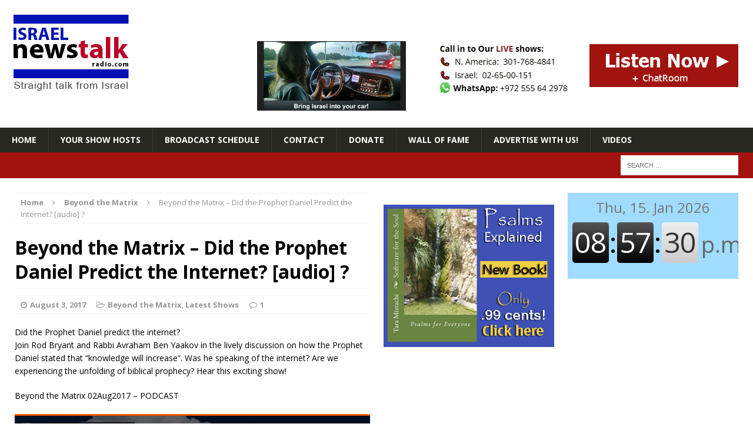

--- FILE ---
content_type: text/html; charset=UTF-8
request_url: https://israelnewstalkradio.com/beyond-the-matrix-did-the-prophet-daniel-predict-the-internet-audio-%F0%9F%8E%A7/
body_size: 14822
content:
<!DOCTYPE html>
<html class="no-js mh-two-sb fullbg" lang="en-US" prefix="og: http://ogp.me/ns#">
<head>
<meta charset="UTF-8">
<meta name="viewport" content="width=device-width, initial-scale=1.0">
<link rel="profile" href="https://gmpg.org/xfn/11" />
<link rel="pingback" href="https://israelnewstalkradio.com/xmlrpc.php" />
<title>Beyond the Matrix &#8211; Did the Prophet Daniel Predict the Internet? [audio] ? &#8211; Israel News Talk Radio</title>
<meta name='robots' content='max-image-preview:large' />
<link rel='dns-prefetch' href='//www.googletagmanager.com' />
<link rel='dns-prefetch' href='//fonts.googleapis.com' />
<link rel="alternate" type="application/rss+xml" title="Israel News Talk Radio &raquo; Feed" href="https://israelnewstalkradio.com/feed/" />
<link rel="alternate" type="application/rss+xml" title="Israel News Talk Radio &raquo; Comments Feed" href="https://israelnewstalkradio.com/comments/feed/" />
<link rel="alternate" type="application/rss+xml" title="Israel News Talk Radio &raquo; Beyond the Matrix &#8211; Did the Prophet Daniel Predict the Internet? [audio] ? Comments Feed" href="https://israelnewstalkradio.com/beyond-the-matrix-did-the-prophet-daniel-predict-the-internet-audio-%f0%9f%8e%a7/feed/" />
		<!-- This site uses the Google Analytics by MonsterInsights plugin v7.17.0 - Using Analytics tracking - https://www.monsterinsights.com/ -->
							<script src="//www.googletagmanager.com/gtag/js?id=UA-66869194-1"  type="text/javascript" data-cfasync="false"></script>
			<script type="text/javascript" data-cfasync="false">
				var mi_version = '7.17.0';
				var mi_track_user = true;
				var mi_no_track_reason = '';
				
								var disableStr = 'ga-disable-UA-66869194-1';

				/* Function to detect opted out users */
				function __gtagTrackerIsOptedOut() {
					return document.cookie.indexOf( disableStr + '=true' ) > - 1;
				}

				/* Disable tracking if the opt-out cookie exists. */
				if ( __gtagTrackerIsOptedOut() ) {
					window[disableStr] = true;
				}

				/* Opt-out function */
				function __gtagTrackerOptout() {
					document.cookie = disableStr + '=true; expires=Thu, 31 Dec 2099 23:59:59 UTC; path=/';
					window[disableStr] = true;
				}

				if ( 'undefined' === typeof gaOptout ) {
					function gaOptout() {
						__gtagTrackerOptout();
					}
				}
								window.dataLayer = window.dataLayer || [];
				if ( mi_track_user ) {
					function __gtagTracker() {dataLayer.push( arguments );}
					__gtagTracker( 'js', new Date() );
					__gtagTracker( 'set', {
						'developer_id.dZGIzZG' : true,
						                    });
					__gtagTracker( 'config', 'UA-66869194-1', {
						forceSSL:true,					} );
										window.gtag = __gtagTracker;										(
						function () {
							/* https://developers.google.com/analytics/devguides/collection/analyticsjs/ */
							/* ga and __gaTracker compatibility shim. */
							var noopfn = function () {
								return null;
							};
							var newtracker = function () {
								return new Tracker();
							};
							var Tracker = function () {
								return null;
							};
							var p = Tracker.prototype;
							p.get = noopfn;
							p.set = noopfn;
							p.send = function (){
								var args = Array.prototype.slice.call(arguments);
								args.unshift( 'send' );
								__gaTracker.apply(null, args);
							};
							var __gaTracker = function () {
								var len = arguments.length;
								if ( len === 0 ) {
									return;
								}
								var f = arguments[len - 1];
								if ( typeof f !== 'object' || f === null || typeof f.hitCallback !== 'function' ) {
									if ( 'send' === arguments[0] ) {
										var hitConverted, hitObject = false, action;
										if ( 'event' === arguments[1] ) {
											if ( 'undefined' !== typeof arguments[3] ) {
												hitObject = {
													'eventAction': arguments[3],
													'eventCategory': arguments[2],
													'eventLabel': arguments[4],
													'value': arguments[5] ? arguments[5] : 1,
												}
											}
										}
										if ( typeof arguments[2] === 'object' ) {
											hitObject = arguments[2];
										}
										if ( typeof arguments[5] === 'object' ) {
											Object.assign( hitObject, arguments[5] );
										}
										if ( 'undefined' !== typeof (
											arguments[1].hitType
										) ) {
											hitObject = arguments[1];
										}
										if ( hitObject ) {
											action = 'timing' === arguments[1].hitType ? 'timing_complete' : hitObject.eventAction;
											hitConverted = mapArgs( hitObject );
											__gtagTracker( 'event', action, hitConverted );
										}
									}
									return;
								}

								function mapArgs( args ) {
									var gaKey, hit = {};
									var gaMap = {
										'eventCategory': 'event_category',
										'eventAction': 'event_action',
										'eventLabel': 'event_label',
										'eventValue': 'event_value',
										'nonInteraction': 'non_interaction',
										'timingCategory': 'event_category',
										'timingVar': 'name',
										'timingValue': 'value',
										'timingLabel': 'event_label',
									};
									for ( gaKey in gaMap ) {
										if ( 'undefined' !== typeof args[gaKey] ) {
											hit[gaMap[gaKey]] = args[gaKey];
										}
									}
									return hit;
								}

								try {
									f.hitCallback();
								} catch ( ex ) {
								}
							};
							__gaTracker.create = newtracker;
							__gaTracker.getByName = newtracker;
							__gaTracker.getAll = function () {
								return [];
							};
							__gaTracker.remove = noopfn;
							__gaTracker.loaded = true;
							window['__gaTracker'] = __gaTracker;
						}
					)();
									} else {
										console.log( "" );
					( function () {
							function __gtagTracker() {
								return null;
							}
							window['__gtagTracker'] = __gtagTracker;
							window['gtag'] = __gtagTracker;
					} )();
									}
			</script>
				<!-- / Google Analytics by MonsterInsights -->
		<script type="text/javascript">
window._wpemojiSettings = {"baseUrl":"https:\/\/s.w.org\/images\/core\/emoji\/14.0.0\/72x72\/","ext":".png","svgUrl":"https:\/\/s.w.org\/images\/core\/emoji\/14.0.0\/svg\/","svgExt":".svg","source":{"concatemoji":"https:\/\/israelnewstalkradio.com\/wp-includes\/js\/wp-emoji-release.min.js?ver=6.2.8"}};
/*! This file is auto-generated */
!function(e,a,t){var n,r,o,i=a.createElement("canvas"),p=i.getContext&&i.getContext("2d");function s(e,t){p.clearRect(0,0,i.width,i.height),p.fillText(e,0,0);e=i.toDataURL();return p.clearRect(0,0,i.width,i.height),p.fillText(t,0,0),e===i.toDataURL()}function c(e){var t=a.createElement("script");t.src=e,t.defer=t.type="text/javascript",a.getElementsByTagName("head")[0].appendChild(t)}for(o=Array("flag","emoji"),t.supports={everything:!0,everythingExceptFlag:!0},r=0;r<o.length;r++)t.supports[o[r]]=function(e){if(p&&p.fillText)switch(p.textBaseline="top",p.font="600 32px Arial",e){case"flag":return s("\ud83c\udff3\ufe0f\u200d\u26a7\ufe0f","\ud83c\udff3\ufe0f\u200b\u26a7\ufe0f")?!1:!s("\ud83c\uddfa\ud83c\uddf3","\ud83c\uddfa\u200b\ud83c\uddf3")&&!s("\ud83c\udff4\udb40\udc67\udb40\udc62\udb40\udc65\udb40\udc6e\udb40\udc67\udb40\udc7f","\ud83c\udff4\u200b\udb40\udc67\u200b\udb40\udc62\u200b\udb40\udc65\u200b\udb40\udc6e\u200b\udb40\udc67\u200b\udb40\udc7f");case"emoji":return!s("\ud83e\udef1\ud83c\udffb\u200d\ud83e\udef2\ud83c\udfff","\ud83e\udef1\ud83c\udffb\u200b\ud83e\udef2\ud83c\udfff")}return!1}(o[r]),t.supports.everything=t.supports.everything&&t.supports[o[r]],"flag"!==o[r]&&(t.supports.everythingExceptFlag=t.supports.everythingExceptFlag&&t.supports[o[r]]);t.supports.everythingExceptFlag=t.supports.everythingExceptFlag&&!t.supports.flag,t.DOMReady=!1,t.readyCallback=function(){t.DOMReady=!0},t.supports.everything||(n=function(){t.readyCallback()},a.addEventListener?(a.addEventListener("DOMContentLoaded",n,!1),e.addEventListener("load",n,!1)):(e.attachEvent("onload",n),a.attachEvent("onreadystatechange",function(){"complete"===a.readyState&&t.readyCallback()})),(e=t.source||{}).concatemoji?c(e.concatemoji):e.wpemoji&&e.twemoji&&(c(e.twemoji),c(e.wpemoji)))}(window,document,window._wpemojiSettings);
</script>
<style type="text/css">
img.wp-smiley,
img.emoji {
	display: inline !important;
	border: none !important;
	box-shadow: none !important;
	height: 1em !important;
	width: 1em !important;
	margin: 0 0.07em !important;
	vertical-align: -0.1em !important;
	background: none !important;
	padding: 0 !important;
}
</style>
	<link rel='stylesheet' id='my-style-css' href='https://israelnewstalkradio.com/wp-content/plugins/sc-google-ranking/css/sc-styles.css?ver=6.2.8' type='text/css' media='all' />
<link rel='stylesheet' id='wpb-google-fonts-PT-Sans-css' href='https://fonts.googleapis.com/css?family=PT+Sans%3A400%2C700&#038;ver=6.2.8' type='text/css' media='all' />
<link rel='stylesheet' id='audio6-html5-site-css-css' href='https://israelnewstalkradio.com/wp-content/plugins/lbg-audio6-html5-shoutcast_history/audio6_html5_radio_history/audio6_html5.css?ver=6.2.8' type='text/css' media='all' />
<link rel='stylesheet' id='wp-block-library-css' href='https://israelnewstalkradio.com/wp-includes/css/dist/block-library/style.min.css?ver=6.2.8' type='text/css' media='all' />
<link rel='stylesheet' id='classic-theme-styles-css' href='https://israelnewstalkradio.com/wp-includes/css/classic-themes.min.css?ver=6.2.8' type='text/css' media='all' />
<style id='global-styles-inline-css' type='text/css'>
body{--wp--preset--color--black: #000000;--wp--preset--color--cyan-bluish-gray: #abb8c3;--wp--preset--color--white: #ffffff;--wp--preset--color--pale-pink: #f78da7;--wp--preset--color--vivid-red: #cf2e2e;--wp--preset--color--luminous-vivid-orange: #ff6900;--wp--preset--color--luminous-vivid-amber: #fcb900;--wp--preset--color--light-green-cyan: #7bdcb5;--wp--preset--color--vivid-green-cyan: #00d084;--wp--preset--color--pale-cyan-blue: #8ed1fc;--wp--preset--color--vivid-cyan-blue: #0693e3;--wp--preset--color--vivid-purple: #9b51e0;--wp--preset--gradient--vivid-cyan-blue-to-vivid-purple: linear-gradient(135deg,rgba(6,147,227,1) 0%,rgb(155,81,224) 100%);--wp--preset--gradient--light-green-cyan-to-vivid-green-cyan: linear-gradient(135deg,rgb(122,220,180) 0%,rgb(0,208,130) 100%);--wp--preset--gradient--luminous-vivid-amber-to-luminous-vivid-orange: linear-gradient(135deg,rgba(252,185,0,1) 0%,rgba(255,105,0,1) 100%);--wp--preset--gradient--luminous-vivid-orange-to-vivid-red: linear-gradient(135deg,rgba(255,105,0,1) 0%,rgb(207,46,46) 100%);--wp--preset--gradient--very-light-gray-to-cyan-bluish-gray: linear-gradient(135deg,rgb(238,238,238) 0%,rgb(169,184,195) 100%);--wp--preset--gradient--cool-to-warm-spectrum: linear-gradient(135deg,rgb(74,234,220) 0%,rgb(151,120,209) 20%,rgb(207,42,186) 40%,rgb(238,44,130) 60%,rgb(251,105,98) 80%,rgb(254,248,76) 100%);--wp--preset--gradient--blush-light-purple: linear-gradient(135deg,rgb(255,206,236) 0%,rgb(152,150,240) 100%);--wp--preset--gradient--blush-bordeaux: linear-gradient(135deg,rgb(254,205,165) 0%,rgb(254,45,45) 50%,rgb(107,0,62) 100%);--wp--preset--gradient--luminous-dusk: linear-gradient(135deg,rgb(255,203,112) 0%,rgb(199,81,192) 50%,rgb(65,88,208) 100%);--wp--preset--gradient--pale-ocean: linear-gradient(135deg,rgb(255,245,203) 0%,rgb(182,227,212) 50%,rgb(51,167,181) 100%);--wp--preset--gradient--electric-grass: linear-gradient(135deg,rgb(202,248,128) 0%,rgb(113,206,126) 100%);--wp--preset--gradient--midnight: linear-gradient(135deg,rgb(2,3,129) 0%,rgb(40,116,252) 100%);--wp--preset--duotone--dark-grayscale: url('#wp-duotone-dark-grayscale');--wp--preset--duotone--grayscale: url('#wp-duotone-grayscale');--wp--preset--duotone--purple-yellow: url('#wp-duotone-purple-yellow');--wp--preset--duotone--blue-red: url('#wp-duotone-blue-red');--wp--preset--duotone--midnight: url('#wp-duotone-midnight');--wp--preset--duotone--magenta-yellow: url('#wp-duotone-magenta-yellow');--wp--preset--duotone--purple-green: url('#wp-duotone-purple-green');--wp--preset--duotone--blue-orange: url('#wp-duotone-blue-orange');--wp--preset--font-size--small: 13px;--wp--preset--font-size--medium: 20px;--wp--preset--font-size--large: 36px;--wp--preset--font-size--x-large: 42px;--wp--preset--spacing--20: 0.44rem;--wp--preset--spacing--30: 0.67rem;--wp--preset--spacing--40: 1rem;--wp--preset--spacing--50: 1.5rem;--wp--preset--spacing--60: 2.25rem;--wp--preset--spacing--70: 3.38rem;--wp--preset--spacing--80: 5.06rem;--wp--preset--shadow--natural: 6px 6px 9px rgba(0, 0, 0, 0.2);--wp--preset--shadow--deep: 12px 12px 50px rgba(0, 0, 0, 0.4);--wp--preset--shadow--sharp: 6px 6px 0px rgba(0, 0, 0, 0.2);--wp--preset--shadow--outlined: 6px 6px 0px -3px rgba(255, 255, 255, 1), 6px 6px rgba(0, 0, 0, 1);--wp--preset--shadow--crisp: 6px 6px 0px rgba(0, 0, 0, 1);}:where(.is-layout-flex){gap: 0.5em;}body .is-layout-flow > .alignleft{float: left;margin-inline-start: 0;margin-inline-end: 2em;}body .is-layout-flow > .alignright{float: right;margin-inline-start: 2em;margin-inline-end: 0;}body .is-layout-flow > .aligncenter{margin-left: auto !important;margin-right: auto !important;}body .is-layout-constrained > .alignleft{float: left;margin-inline-start: 0;margin-inline-end: 2em;}body .is-layout-constrained > .alignright{float: right;margin-inline-start: 2em;margin-inline-end: 0;}body .is-layout-constrained > .aligncenter{margin-left: auto !important;margin-right: auto !important;}body .is-layout-constrained > :where(:not(.alignleft):not(.alignright):not(.alignfull)){max-width: var(--wp--style--global--content-size);margin-left: auto !important;margin-right: auto !important;}body .is-layout-constrained > .alignwide{max-width: var(--wp--style--global--wide-size);}body .is-layout-flex{display: flex;}body .is-layout-flex{flex-wrap: wrap;align-items: center;}body .is-layout-flex > *{margin: 0;}:where(.wp-block-columns.is-layout-flex){gap: 2em;}.has-black-color{color: var(--wp--preset--color--black) !important;}.has-cyan-bluish-gray-color{color: var(--wp--preset--color--cyan-bluish-gray) !important;}.has-white-color{color: var(--wp--preset--color--white) !important;}.has-pale-pink-color{color: var(--wp--preset--color--pale-pink) !important;}.has-vivid-red-color{color: var(--wp--preset--color--vivid-red) !important;}.has-luminous-vivid-orange-color{color: var(--wp--preset--color--luminous-vivid-orange) !important;}.has-luminous-vivid-amber-color{color: var(--wp--preset--color--luminous-vivid-amber) !important;}.has-light-green-cyan-color{color: var(--wp--preset--color--light-green-cyan) !important;}.has-vivid-green-cyan-color{color: var(--wp--preset--color--vivid-green-cyan) !important;}.has-pale-cyan-blue-color{color: var(--wp--preset--color--pale-cyan-blue) !important;}.has-vivid-cyan-blue-color{color: var(--wp--preset--color--vivid-cyan-blue) !important;}.has-vivid-purple-color{color: var(--wp--preset--color--vivid-purple) !important;}.has-black-background-color{background-color: var(--wp--preset--color--black) !important;}.has-cyan-bluish-gray-background-color{background-color: var(--wp--preset--color--cyan-bluish-gray) !important;}.has-white-background-color{background-color: var(--wp--preset--color--white) !important;}.has-pale-pink-background-color{background-color: var(--wp--preset--color--pale-pink) !important;}.has-vivid-red-background-color{background-color: var(--wp--preset--color--vivid-red) !important;}.has-luminous-vivid-orange-background-color{background-color: var(--wp--preset--color--luminous-vivid-orange) !important;}.has-luminous-vivid-amber-background-color{background-color: var(--wp--preset--color--luminous-vivid-amber) !important;}.has-light-green-cyan-background-color{background-color: var(--wp--preset--color--light-green-cyan) !important;}.has-vivid-green-cyan-background-color{background-color: var(--wp--preset--color--vivid-green-cyan) !important;}.has-pale-cyan-blue-background-color{background-color: var(--wp--preset--color--pale-cyan-blue) !important;}.has-vivid-cyan-blue-background-color{background-color: var(--wp--preset--color--vivid-cyan-blue) !important;}.has-vivid-purple-background-color{background-color: var(--wp--preset--color--vivid-purple) !important;}.has-black-border-color{border-color: var(--wp--preset--color--black) !important;}.has-cyan-bluish-gray-border-color{border-color: var(--wp--preset--color--cyan-bluish-gray) !important;}.has-white-border-color{border-color: var(--wp--preset--color--white) !important;}.has-pale-pink-border-color{border-color: var(--wp--preset--color--pale-pink) !important;}.has-vivid-red-border-color{border-color: var(--wp--preset--color--vivid-red) !important;}.has-luminous-vivid-orange-border-color{border-color: var(--wp--preset--color--luminous-vivid-orange) !important;}.has-luminous-vivid-amber-border-color{border-color: var(--wp--preset--color--luminous-vivid-amber) !important;}.has-light-green-cyan-border-color{border-color: var(--wp--preset--color--light-green-cyan) !important;}.has-vivid-green-cyan-border-color{border-color: var(--wp--preset--color--vivid-green-cyan) !important;}.has-pale-cyan-blue-border-color{border-color: var(--wp--preset--color--pale-cyan-blue) !important;}.has-vivid-cyan-blue-border-color{border-color: var(--wp--preset--color--vivid-cyan-blue) !important;}.has-vivid-purple-border-color{border-color: var(--wp--preset--color--vivid-purple) !important;}.has-vivid-cyan-blue-to-vivid-purple-gradient-background{background: var(--wp--preset--gradient--vivid-cyan-blue-to-vivid-purple) !important;}.has-light-green-cyan-to-vivid-green-cyan-gradient-background{background: var(--wp--preset--gradient--light-green-cyan-to-vivid-green-cyan) !important;}.has-luminous-vivid-amber-to-luminous-vivid-orange-gradient-background{background: var(--wp--preset--gradient--luminous-vivid-amber-to-luminous-vivid-orange) !important;}.has-luminous-vivid-orange-to-vivid-red-gradient-background{background: var(--wp--preset--gradient--luminous-vivid-orange-to-vivid-red) !important;}.has-very-light-gray-to-cyan-bluish-gray-gradient-background{background: var(--wp--preset--gradient--very-light-gray-to-cyan-bluish-gray) !important;}.has-cool-to-warm-spectrum-gradient-background{background: var(--wp--preset--gradient--cool-to-warm-spectrum) !important;}.has-blush-light-purple-gradient-background{background: var(--wp--preset--gradient--blush-light-purple) !important;}.has-blush-bordeaux-gradient-background{background: var(--wp--preset--gradient--blush-bordeaux) !important;}.has-luminous-dusk-gradient-background{background: var(--wp--preset--gradient--luminous-dusk) !important;}.has-pale-ocean-gradient-background{background: var(--wp--preset--gradient--pale-ocean) !important;}.has-electric-grass-gradient-background{background: var(--wp--preset--gradient--electric-grass) !important;}.has-midnight-gradient-background{background: var(--wp--preset--gradient--midnight) !important;}.has-small-font-size{font-size: var(--wp--preset--font-size--small) !important;}.has-medium-font-size{font-size: var(--wp--preset--font-size--medium) !important;}.has-large-font-size{font-size: var(--wp--preset--font-size--large) !important;}.has-x-large-font-size{font-size: var(--wp--preset--font-size--x-large) !important;}
.wp-block-navigation a:where(:not(.wp-element-button)){color: inherit;}
:where(.wp-block-columns.is-layout-flex){gap: 2em;}
.wp-block-pullquote{font-size: 1.5em;line-height: 1.6;}
</style>
<link rel='stylesheet' id='contact-form-7-css' href='https://israelnewstalkradio.com/wp-content/plugins/contact-form-7/includes/css/styles.css?ver=5.1.4' type='text/css' media='all' />
<link rel='stylesheet' id='spacexchimp_p005-bootstrap-tooltip-css-css' href='https://israelnewstalkradio.com/wp-content/plugins/social-media-buttons-toolbar/inc/lib/bootstrap-tooltip/bootstrap-tooltip.css?ver=4.71.1' type='text/css' media='all' />
<link rel='stylesheet' id='spacexchimp_p005-frontend-css-css' href='https://israelnewstalkradio.com/wp-content/plugins/social-media-buttons-toolbar/inc/css/frontend.css?ver=4.71.1' type='text/css' media='all' />
<style id='spacexchimp_p005-frontend-css-inline-css' type='text/css'>

                    .sxc-follow-buttons {
                        text-align: center !important;
                    }
                    .sxc-follow-buttons .sxc-follow-button,
                    .sxc-follow-buttons .sxc-follow-button a,
                    .sxc-follow-buttons .sxc-follow-button a img {
                        width: px !important;
                        height: px !important;
                    }
                    .sxc-follow-buttons .sxc-follow-button {
                        margin: 0px !important;
                    }
                  
</style>
<link rel='stylesheet' id='mh-magazine-css' href='https://israelnewstalkradio.com/wp-content/themes/mh-magazine/style.css?ver=3.0.0' type='text/css' media='all' />
<link rel='stylesheet' id='mh-font-awesome-css' href='https://israelnewstalkradio.com/wp-content/themes/mh-magazine/includes/font-awesome.min.css' type='text/css' media='all' />
<link rel='stylesheet' id='mh-google-fonts-css' href='https://fonts.googleapis.com/css?family=Open+Sans:300,400,400italic,600,700' type='text/css' media='all' />
<link rel='stylesheet' id='wptt_front-css' href='https://israelnewstalkradio.com/wp-content/plugins/wp-twitter-feeds/controller/../css/admin_style.min.css?ver=6.2.8' type='text/css' media='all' />
<link rel='stylesheet' id='tablepress-default-css' href='https://israelnewstalkradio.com/wp-content/plugins/tablepress/css/default.min.css?ver=1.9.2' type='text/css' media='all' />
<link rel='stylesheet' id='lightboxStyle-css' href='https://israelnewstalkradio.com/wp-content/plugins/lightbox-plus/css/shadowed/colorbox.min.css?ver=2.7.2' type='text/css' media='screen' />
<script type='text/javascript' src='https://israelnewstalkradio.com/wp-includes/js/jquery/jquery.min.js?ver=3.6.4' id='jquery-core-js'></script>
<script type='text/javascript' src='https://israelnewstalkradio.com/wp-includes/js/jquery/jquery-migrate.min.js?ver=3.4.0' id='jquery-migrate-js'></script>
<script type='text/javascript' src='https://israelnewstalkradio.com/wp-content/plugins/lbg-audio6-html5-shoutcast_history/audio6_html5_radio_history/js/jquery.mousewheel.min.js?ver=6.2.8' id='lbg-mousewheel-js'></script>
<script type='text/javascript' src='https://israelnewstalkradio.com/wp-content/plugins/lbg-audio6-html5-shoutcast_history/audio6_html5_radio_history/js/jquery.touchSwipe.min.js?ver=6.2.8' id='lbg-touchSwipe-js'></script>
<script type='text/javascript' src='https://israelnewstalkradio.com/wp-content/plugins/lbg-audio6-html5-shoutcast_history/audio6_html5_radio_history/js/swfobject.js?ver=6.2.8' id='lbg-swfobject-js'></script>
<script type='text/javascript' src='https://israelnewstalkradio.com/wp-content/plugins/lbg-audio6-html5-shoutcast_history/audio6_html5_radio_history/js/audio6_html5.js?ver=6.2.8' id='lbg-audio6-html5-js'></script>
<script type='text/javascript' id='monsterinsights-frontend-script-js-extra'>
/* <![CDATA[ */
var monsterinsights_frontend = {"js_events_tracking":"true","download_extensions":"doc,pdf,ppt,zip,xls,docx,pptx,xlsx","inbound_paths":"[]","home_url":"https:\/\/israelnewstalkradio.com","hash_tracking":"false","ua":"UA-66869194-1"};
/* ]]> */
</script>
<script type='text/javascript' src='https://israelnewstalkradio.com/wp-content/plugins/google-analytics-for-wordpress/assets/js/frontend-gtag.js?ver=7.17.0' id='monsterinsights-frontend-script-js'></script>
<script type='text/javascript' src='https://israelnewstalkradio.com/wp-content/plugins/alligator-popup/js/popup.js?ver=1.2.0' id='popup-js'></script>
<script type='text/javascript' src='https://israelnewstalkradio.com/wp-content/plugins/social-media-buttons-toolbar/inc/lib/bootstrap-tooltip/bootstrap-tooltip.js?ver=4.71.1' id='spacexchimp_p005-bootstrap-tooltip-js-js'></script>
<script type='text/javascript' src='https://israelnewstalkradio.com/wp-content/themes/mh-magazine/js/scripts.js?ver=6.2.8' id='mh-scripts-js'></script>

<!-- Google Analytics snippet added by Site Kit -->
<script type='text/javascript' src='https://www.googletagmanager.com/gtag/js?id=UA-66869194-1' id='google_gtagjs-js' async></script>
<script type='text/javascript' id='google_gtagjs-js-after'>
window.dataLayer = window.dataLayer || [];function gtag(){dataLayer.push(arguments);}
gtag('set', 'linker', {"domains":["israelnewstalkradio.com"]} );
gtag("js", new Date());
gtag("set", "developer_id.dZTNiMT", true);
gtag("config", "UA-66869194-1", {"anonymize_ip":true});
gtag("config", "G-7L6VZ7TZ60");
</script>

<!-- End Google Analytics snippet added by Site Kit -->
<link rel="https://api.w.org/" href="https://israelnewstalkradio.com/wp-json/" /><link rel="alternate" type="application/json" href="https://israelnewstalkradio.com/wp-json/wp/v2/posts/6875" /><link rel="EditURI" type="application/rsd+xml" title="RSD" href="https://israelnewstalkradio.com/xmlrpc.php?rsd" />
<link rel="wlwmanifest" type="application/wlwmanifest+xml" href="https://israelnewstalkradio.com/wp-includes/wlwmanifest.xml" />
<meta name="generator" content="WordPress 6.2.8" />
<link rel="canonical" href="https://israelnewstalkradio.com/beyond-the-matrix-did-the-prophet-daniel-predict-the-internet-audio-%f0%9f%8e%a7/" />
<link rel='shortlink' href='https://israelnewstalkradio.com/?p=6875' />
<link rel="alternate" type="application/json+oembed" href="https://israelnewstalkradio.com/wp-json/oembed/1.0/embed?url=https%3A%2F%2Fisraelnewstalkradio.com%2Fbeyond-the-matrix-did-the-prophet-daniel-predict-the-internet-audio-%25f0%259f%258e%25a7%2F" />
<link rel="alternate" type="text/xml+oembed" href="https://israelnewstalkradio.com/wp-json/oembed/1.0/embed?url=https%3A%2F%2Fisraelnewstalkradio.com%2Fbeyond-the-matrix-did-the-prophet-daniel-predict-the-internet-audio-%25f0%259f%258e%25a7%2F&#038;format=xml" />
<meta name="generator" content="Site Kit by Google 1.45.0" /><meta name="google-site-verification" content="x5KHDGTLyO4oTVSsYgzZKtrn7_Ao7TUeRFhuqGePe4E" /><meta name="google-site-verification" content="x5KHDGTLyO4oTVSsYgzZKtrn7_Ao7TUeRFhuqGePe4E" /><style type="text/css">
.mh-header-nav li:hover, .mh-header-nav ul li:hover > ul, .mh-main-nav-wrap, .mh-main-nav, .mh-main-nav ul li:hover > ul, .mh-extra-nav li:hover, .mh-extra-nav ul li:hover > ul, .mh-footer-nav li:hover, .mh-footer-nav ul li:hover > ul, .mh-social-nav li a:hover, .mh-widget-col-1 .mh-slider-caption, .mh-widget-col-2 .mh-slider-caption, .mh-carousel-layout1, .mh-spotlight-widget, .mh-social-widget li a, .mh-author-bio-widget, .mh-footer-widget .mh-tab-comment-excerpt, .mh-nip-item:hover .mh-nip-overlay, .mh-widget .tagcloud a, .mh-footer-widget .tagcloud a, .mh-footer, .mh-copyright-wrap, input[type=submit]:hover, #respond #cancel-comment-reply-link:hover, #infinite-handle span:hover { background: #27281f; }
.mh-slider-caption { background: #27281f; background: rgba(39, 40, 31, 0.8); }
@media screen and (max-width: 900px) { #mh-mobile .mh-slider-caption { background: rgba(39, 40, 31, 1); } }
.slicknav_menu, .slicknav_nav ul { border-color: #27281f; }
.mh-copyright, .mh-copyright a { color: #fff; }
.mh-preheader, .mh-wide-layout .mh-subheader, .mh-ticker-title, .mh-main-nav li:hover, .mh-footer-nav, .slicknav_menu, .slicknav_btn, .slicknav_nav .slicknav_item:hover, .slicknav_nav a:hover, .mh-back-to-top, .mh-subheading, .entry-tags .fa, .entry-tags li:hover, .mh-loop-layout2 .mh-loop-caption, .mh-widget-layout2 .mh-widget-title, .mh-widget-layout2 .mh-footer-widget-title, #mh-mobile .flex-control-paging li a.flex-active, .mh-slider-layout2 .mh-slider-category, .mh-carousel-layout1 .mh-carousel-caption, .mh-spotlight-caption, .mh-posts-large-caption, .mh-tab-button.active, .mh-tab-button.active:hover, .mh-footer-widget .mh-tab-button.active, .mh-social-widget li:hover a, .mh-footer-widget .mh-social-widget li a, .mh-footer-widget .mh-author-bio-widget, .tagcloud a:hover, .mh-widget .tagcloud a:hover, .mh-footer-widget .tagcloud a:hover, .page-numbers:hover, .mh-loop-pagination .current, .mh-comments-pagination .current, .pagelink, a:hover .pagelink, input[type=submit], #respond #cancel-comment-reply-link, #infinite-handle span { background: #a1130f; }
blockquote, .mh-category-desc, .mh-widget-layout1 .mh-widget-title, .mh-widget-layout3 .mh-widget-title, .mh-widget-layout1 .mh-footer-widget-title, .mh-widget-layout3 .mh-footer-widget-title, .mh-slider-layout1 .mh-slider-caption, .mh-carousel-layout1, .mh-spotlight-widget, .mh-author-bio-widget, .mh-author-bio-title, .mh-author-bio-image-frame, .mh-video-widget, .mh-tab-buttons, .bypostauthor .mh-comment-meta, textarea:hover, input[type=text]:hover, input[type=email]:hover, input[type=tel]:hover, input[type=url]:hover { border-color: #a1130f; }
.mh-dropcap, .mh-carousel-layout1 .flex-direction-nav a, .mh-carousel-layout2 .mh-carousel-caption { color: #a1130f; }
.entry-content a { color: #dd3333; }
a:hover, .mh-footer a:hover, .entry-content a:hover, .mh-author-box a:hover, .mh-post-nav a:hover, .mh-tabbed-widget a:hover, #respond a:hover, .mh-meta a:hover, .mh-footer .mh-meta a:hover, .mh-breadcrumb a:hover { color: #1d2282; }
</style>
<!--[if lt IE 9]>
<script src="https://israelnewstalkradio.com/wp-content/themes/mh-magazine/js/css3-mediaqueries.js"></script>
<![endif]-->
<style type="text/css" id="custom-background-css">
body.custom-background { background-color: #ffffff; }
</style>
	
<!-- WordPress Facebook Open Graph protocol plugin (WPFBOGP v2.0.13) http://rynoweb.com/wordpress-plugins/ -->
<meta property="fb:admins" content="Gp3JSjRHE/M"/>
<meta property="og:url" content="https://israelnewstalkradio.com/beyond-the-matrix-did-the-prophet-daniel-predict-the-internet-audio-%F0%9F%8E%A7/"/>
<meta property="og:title" content="Beyond the Matrix &#8211; Did the Prophet Daniel Predict the Internet? [audio] ?"/>
<meta property="og:site_name" content="Israel News Talk Radio"/>
<meta property="og:description" content="Did the Prophet Daniel predict the internet? Join Rod Bryant and Rabbi Avraham Ben Yaakov in the lively discussion on how the Prophet Daniel stated that &quot;knowl"/>
<meta property="og:type" content="article"/>
<meta property="og:image" content="https://israelnewstalkradio.com/wp-content/uploads/2017/08/aaa-cloud-2530972_1920-1-1024x574.jpg"/>
<meta property="og:locale" content="en_us"/>
<!-- // end wpfbogp -->
<link rel="icon" href="https://israelnewstalkradio.com/wp-content/uploads/2024/02/cropped-Logo-middle-center-32x32.jpg" sizes="32x32" />
<link rel="icon" href="https://israelnewstalkradio.com/wp-content/uploads/2024/02/cropped-Logo-middle-center-192x192.jpg" sizes="192x192" />
<link rel="apple-touch-icon" href="https://israelnewstalkradio.com/wp-content/uploads/2024/02/cropped-Logo-middle-center-180x180.jpg" />
<meta name="msapplication-TileImage" content="https://israelnewstalkradio.com/wp-content/uploads/2024/02/cropped-Logo-middle-center-270x270.jpg" />
<style id="tt-easy-google-font-styles" type="text/css">p { }
h1 { }
h2 { }
h3 { }
h4 { }
h5 { }
h6 { }
</style><meta data-pso-pv="1.2.1" data-pso-pt="singlePost" data-pso-th="239b8650eab675fc093b5ea7d2b74fea"></head>
<body data-rsssl=1 id="mh-mobile" class="post-template-default single single-post postid-6875 single-format-standard custom-background mh-wide-layout mh-right-sb mh-loop-layout1 mh-widget-layout3">
<div class="mh-header-mobile-nav clearfix"></div>
<header class="mh-header">
	<div class="mh-container mh-container-inner mh-row clearfix">
		<div class="mh-col-1-3 mh-custom-header">
<a href="https://israelnewstalkradio.com/" title="Israel News Talk Radio" rel="home">
<div class="mh-site-logo" role="banner">
<img class="mh-header-image" src="https://israelnewstalkradio.com/wp-content/uploads/2015/08/logo21-200.png" height="132" width="200" alt="Israel News Talk Radio" />
</div>
</a>
</div>
<div class="mh-col-2-3 mh-header-widget-2">
<div id="sow-editor-3" class="mh-widget mh-header-2 widget_sow-editor"><div
			
			class="so-widget-sow-editor so-widget-sow-editor-base"
			
		>
<div class="siteorigin-widget-tinymce textwidget">
	<span class="" style="display:block;clear:both;height: 0px;padding-top: 20px;border-top-width:0px;border-bottom-width:0px;"></span>
</div>
</div></div><div id="siteorigin-panels-builder-2" class="mh-widget mh-header-2 widget_siteorigin-panels-builder"><div id="pl-w678947dc977f9"  class="panel-layout" ><div id="pg-w678947dc977f9-0"  class="panel-grid panel-no-style" ><div id="pgc-w678947dc977f9-0-0"  class="panel-grid-cell" ><div id="panel-w678947dc977f9-0-0-0" class="so-panel widget widget_media_image panel-first-child panel-last-child" data-index="0" ><img width="500" height="242" src="https://israelnewstalkradio.com/wp-content/uploads/2025/01/car-banner-intr2.png" class="image wp-image-24157  attachment-full size-full" alt="" decoding="async" loading="lazy" style="max-width: 100%; height: auto;" title="Take Us With You!" srcset="https://israelnewstalkradio.com/wp-content/uploads/2025/01/car-banner-intr2.png 500w, https://israelnewstalkradio.com/wp-content/uploads/2025/01/car-banner-intr2-300x145.png 300w" sizes="(max-width: 500px) 100vw, 500px" /></div></div><div id="pgc-w678947dc977f9-0-1"  class="panel-grid-cell" ><div id="panel-w678947dc977f9-0-1-0" class="so-panel widget widget_media_image panel-first-child panel-last-child" data-index="1" ><img width="235" height="100" src="https://israelnewstalkradio.com/wp-content/uploads/2025/01/call-in-numbers.jpg" class="image wp-image-24160  attachment-300x128 size-300x128" alt="" decoding="async" loading="lazy" style="max-width: 100%; height: auto;" /></div></div><div id="pgc-w678947dc977f9-0-2"  class="panel-grid-cell" ><div id="panel-w678947dc977f9-0-2-0" class="so-panel widget widget_black-studio-tinymce widget_black_studio_tinymce panel-first-child panel-last-child" data-index="2" ><div class="panel-widget-style panel-widget-style-for-w678947dc977f9-0-2-0" ><div class="textwidget"><p><a class="popup" href="http://live.israelnewstalkradio.com/" data-width="550" data-height="780" data-scrollbars="1"> <img class="alignleft wp-image-10347 size-full" src="https://israelnewstalkradio.com/wp-content/uploads/2020/01/ezgif.com-gif-maker.gif" alt="" width="289" height="83" /></a></p>
</div></div></div></div></div></div></div></div>
	</div>
	<div class="mh-main-nav-wrap">
		<nav class="mh-main-nav mh-container mh-container-inner clearfix">
			<div class="menu-menu1-container"><ul id="menu-menu1" class="menu"><li id="menu-item-968" class="menu-item menu-item-type-post_type menu-item-object-page menu-item-home menu-item-968"><a href="https://israelnewstalkradio.com/">Home</a></li>
<li id="menu-item-1710" class="menu-item menu-item-type-taxonomy menu-item-object-category menu-item-has-children menu-item-1710"><a href="https://israelnewstalkradio.com/category/your-show-hosts/">YOUR SHOW HOSTS</a>
<ul class="sub-menu">
	<li id="menu-item-1744" class="menu-item menu-item-type-taxonomy menu-item-object-category menu-item-1744"><a href="https://israelnewstalkradio.com/category/tamar-yonah/">Tamar Yonah</a></li>
	<li id="menu-item-1737" class="menu-item menu-item-type-taxonomy menu-item-object-category menu-item-1737"><a href="https://israelnewstalkradio.com/category/jay-shapiro/">Jay Shapiro</a></li>
	<li id="menu-item-1747" class="menu-item menu-item-type-taxonomy menu-item-object-category menu-item-1747"><a href="https://israelnewstalkradio.com/category/walter-bingham/">Walter Bingham</a></li>
	<li id="menu-item-7067" class="menu-item menu-item-type-taxonomy menu-item-object-category menu-item-7067"><a href="https://israelnewstalkradio.com/category/andrea-simantov/">Andrea Simantov</a></li>
	<li id="menu-item-18726" class="menu-item menu-item-type-taxonomy menu-item-object-category menu-item-18726"><a href="https://israelnewstalkradio.com/category/shai-ben-tekoa/">Sha&#8217;i ben-Tekoa</a></li>
	<li id="menu-item-10205" class="menu-item menu-item-type-taxonomy menu-item-object-category menu-item-10205"><a href="https://israelnewstalkradio.com/category/howie-silbiger/">Howie Silbiger</a></li>
	<li id="menu-item-14768" class="menu-item menu-item-type-taxonomy menu-item-object-category menu-item-14768"><a href="https://israelnewstalkradio.com/category/returning-home/">Natalie Sopinsky</a></li>
	<li id="menu-item-1739" class="menu-item menu-item-type-taxonomy menu-item-object-category menu-item-1739"><a href="https://israelnewstalkradio.com/category/rabbi-david-aaron/">Rabbi David Aaron</a></li>
	<li id="menu-item-21691" class="menu-item menu-item-type-taxonomy menu-item-object-category menu-item-21691"><a href="https://israelnewstalkradio.com/category/lenny-goldberg/">Lenny Goldberg</a></li>
	<li id="menu-item-24685" class="menu-item menu-item-type-taxonomy menu-item-object-category menu-item-24685"><a href="https://israelnewstalkradio.com/category/alan/">Alan Skorski Reports</a></li>
	<li id="menu-item-14525" class="menu-item menu-item-type-taxonomy menu-item-object-category menu-item-14525"><a href="https://israelnewstalkradio.com/category/special-shows/">Special Shows</a></li>
	<li id="menu-item-13475" class="menu-item menu-item-type-taxonomy menu-item-object-category menu-item-has-children menu-item-13475"><a href="https://israelnewstalkradio.com/category/oldies-but-goodies/">Oldies But Goodies!</a>
	<ul class="sub-menu">
		<li id="menu-item-13477" class="menu-item menu-item-type-taxonomy menu-item-object-category menu-item-13477"><a href="https://israelnewstalkradio.com/category/aaron-katsman/">Aaron Katsman</a></li>
		<li id="menu-item-13473" class="menu-item menu-item-type-taxonomy menu-item-object-category menu-item-13473"><a href="https://israelnewstalkradio.com/category/ari-fuld/">Ari Fuld</a></li>
		<li id="menu-item-2046" class="menu-item menu-item-type-taxonomy menu-item-object-category current-post-ancestor current-menu-parent current-post-parent menu-item-2046"><a href="https://israelnewstalkradio.com/category/rod-ira-2/">Beyond the Matrix</a></li>
		<li id="menu-item-13474" class="menu-item menu-item-type-taxonomy menu-item-object-category menu-item-13474"><a href="https://israelnewstalkradio.com/category/conversations-with-heroes/">Conversations with Heroes</a></li>
		<li id="menu-item-13476" class="menu-item menu-item-type-taxonomy menu-item-object-category menu-item-13476"><a href="https://israelnewstalkradio.com/category/david-haivri-2/">David Ha&#8217;ivri</a></li>
		<li id="menu-item-13478" class="menu-item menu-item-type-taxonomy menu-item-object-category menu-item-13478"><a href="https://israelnewstalkradio.com/category/gadi-adelman/">Gadi Adelman</a></li>
		<li id="menu-item-13479" class="menu-item menu-item-type-taxonomy menu-item-object-category menu-item-13479"><a href="https://israelnewstalkradio.com/category/heather-dean/">Heather Dean</a></li>
		<li id="menu-item-2638" class="menu-item menu-item-type-taxonomy menu-item-object-category menu-item-2638"><a href="https://israelnewstalkradio.com/category/israel-on-my-mind/">Israel on My Mind</a></li>
		<li id="menu-item-14765" class="menu-item menu-item-type-taxonomy menu-item-object-category menu-item-14765"><a href="https://israelnewstalkradio.com/category/josh-wander/">Israel Unplugged</a></li>
		<li id="menu-item-15450" class="menu-item menu-item-type-taxonomy menu-item-object-category menu-item-15450"><a href="https://israelnewstalkradio.com/category/leah-aharoni/">Leah Aharoni</a></li>
		<li id="menu-item-18488" class="menu-item menu-item-type-taxonomy menu-item-object-category menu-item-18488"><a href="https://israelnewstalkradio.com/category/steve-matt/">Lighten Up!</a></li>
		<li id="menu-item-7433" class="menu-item menu-item-type-taxonomy menu-item-object-category menu-item-7433"><a href="https://israelnewstalkradio.com/category/orly-benny-davis/">Orly Benny Davis</a></li>
		<li id="menu-item-10661" class="menu-item menu-item-type-taxonomy menu-item-object-category menu-item-10661"><a href="https://israelnewstalkradio.com/category/penina-taylor/">Penina Taylor</a></li>
		<li id="menu-item-13482" class="menu-item menu-item-type-taxonomy menu-item-object-category menu-item-13482"><a href="https://israelnewstalkradio.com/category/tnt/">TnT</a></li>
		<li id="menu-item-13483" class="menu-item menu-item-type-taxonomy menu-item-object-category menu-item-13483"><a href="https://israelnewstalkradio.com/category/tovia-singer/">Tovia Singer</a></li>
		<li id="menu-item-17785" class="menu-item menu-item-type-taxonomy menu-item-object-category menu-item-17785"><a href="https://israelnewstalkradio.com/category/alan-baila-2/">The Definitive Rap</a></li>
		<li id="menu-item-10659" class="menu-item menu-item-type-taxonomy menu-item-object-category menu-item-10659"><a href="https://israelnewstalkradio.com/category/the-kabbalah-of-science/">The Science of Kabbalah</a></li>
		<li id="menu-item-13481" class="menu-item menu-item-type-taxonomy menu-item-object-category menu-item-13481"><a href="https://israelnewstalkradio.com/category/the-modern-jewish-home/">The Modern Jewish Home</a></li>
		<li id="menu-item-13480" class="menu-item menu-item-type-taxonomy menu-item-object-category menu-item-13480"><a href="https://israelnewstalkradio.com/category/heroic-stories/">Heroic Stories</a></li>
	</ul>
</li>
</ul>
</li>
<li id="menu-item-963" class="menu-item menu-item-type-post_type menu-item-object-page menu-item-963"><a href="https://israelnewstalkradio.com/schedule/">BROADCAST Schedule</a></li>
<li id="menu-item-3664" class="menu-item menu-item-type-post_type menu-item-object-page menu-item-3664"><a href="https://israelnewstalkradio.com/contact/">Contact</a></li>
<li id="menu-item-4550" class="menu-item menu-item-type-post_type menu-item-object-page menu-item-4550"><a href="https://israelnewstalkradio.com/donate/">Donate</a></li>
<li id="menu-item-5192" class="menu-item menu-item-type-post_type menu-item-object-page menu-item-5192"><a href="https://israelnewstalkradio.com/wall-of-fame/">Wall of Fame</a></li>
<li id="menu-item-3674" class="menu-item menu-item-type-post_type menu-item-object-page menu-item-3674"><a href="https://israelnewstalkradio.com/advertise-with-us/">Advertise with Us!</a></li>
<li id="menu-item-19805" class="menu-item menu-item-type-taxonomy menu-item-object-category menu-item-19805"><a href="https://israelnewstalkradio.com/category/videos/">VIDEOS</a></li>
</ul></div>		</nav>
	</div>
	</header>
	<div class="mh-subheader">
		<div class="mh-container mh-container-inner mh-row clearfix">
										<aside class="mh-col-1-3 mh-header-search">
					<form role="search" method="get" class="search-form" action="https://israelnewstalkradio.com/">
				<label>
					<span class="screen-reader-text">Search for:</span>
					<input type="search" class="search-field" placeholder="Search &hellip;" value="" name="s" />
				</label>
				<input type="submit" class="search-submit" value="Search" />
			</form>				</aside>
					</div>
	</div>
<div class="mh-container mh-container-outer">

<div class="mh-wrapper clearfix">
	<div class="mh-main clearfix">
		<div id="main-content" class="mh-content"><nav class="mh-breadcrumb"><span itemscope itemtype="http://data-vocabulary.org/Breadcrumb"><a href="https://israelnewstalkradio.com" itemprop="url"><span itemprop="title">Home</span></a></span><span class="mh-breadcrumb-delimiter"><i class="fa fa-angle-right"></i></span><span itemscope itemtype="http://data-vocabulary.org/Breadcrumb"><a href="https://israelnewstalkradio.com/category/rod-ira-2/" itemprop="url"><span itemprop="title">Beyond the Matrix</span></a></span><span class="mh-breadcrumb-delimiter"><i class="fa fa-angle-right"></i></span>Beyond the Matrix &#8211; Did the Prophet Daniel Predict the Internet? [audio] ?</nav>
<article id="post-6875" class="post-6875 post type-post status-publish format-standard has-post-thumbnail hentry category-rod-ira-2 category-latest-shows">
	<header class="entry-header clearfix">
		<h1 class="entry-title">
			Beyond the Matrix &#8211; Did the Prophet Daniel Predict the Internet? [audio] ?		</h1>
		<p class="mh-meta entry-meta">
<span class="entry-meta-date updated"><i class="fa fa-clock-o"></i><a href="https://israelnewstalkradio.com/2017/08/">August 3, 2017</a></span>
<span class="entry-meta-categories"><i class="fa fa-folder-open-o"></i><a href="https://israelnewstalkradio.com/category/rod-ira-2/" rel="category tag">Beyond the Matrix</a>, <a href="https://israelnewstalkradio.com/category/latest-shows/" rel="category tag">Latest Shows</a></span>
<span class="entry-meta-comments"><i class="fa fa-comment-o"></i><a class="mh-comment-scroll" href="https://israelnewstalkradio.com/beyond-the-matrix-did-the-prophet-daniel-predict-the-internet-audio-%f0%9f%8e%a7/#mh-comments">1</a></span>
</p>
	</header>
		<div class="entry-content clearfix"><p>Did the Prophet Daniel predict the internet?<br />
Join Rod Bryant and Rabbi Avraham Ben Yaakov in the lively discussion on how the Prophet Daniel stated that &#8220;knowledge will increase&#8221;. Was he speaking of the internet? Are we experiencing the unfolding of biblical prophecy? Hear this exciting show!</p>
<p>Beyond the Matrix 02Aug2017 &#8211; PODCAST</p>
<p><iframe src="https://w.soundcloud.com/player/?url=https%3A//api.soundcloud.com/tracks/336001462&amp;auto_play=true&amp;hide_related=false&amp;show_comments=true&amp;show_user=true&amp;show_reposts=false&amp;visual=true" width="100%" height="450" frameborder="no" scrolling="no"></iframe></p>
<h3>CLICK <a href="https://israelnewstalkradio.com/category/rod-ira-2/" target="_blank" rel="noopener noreferrer">HERE</a> FOR ALL THE LATEST EDITIONS OF BEYOND THE MATRIX</h3>
<p>or listen LIVE:</p>
<p>Wednesdays: 12pm ET / 7pm Israel</p>
<p><strong>Follow Rod:</strong></p>
<p>facebook: <a href="https://www.facebook.com/rod.bryant.376" target="_blank" rel="noopener noreferrer">facebook.com/rod.bryant.376</a></p>
<p>twitter: <a class="ProfileHeaderCard-screennameLink u-linkComplex js-nav" href="https://twitter.com/reuvendovid1">@<span class="u-linkComplex-target">reuvendovid1</span></a></p>
<p>email:  <a href="mailto:Rod@IsraelNewsTalkRadio.com" target="_blank" rel="noopener noreferrer">Rod@IsraelNewsTalkRadio.com</a></p>
<h3 id="wpdevar_comment_1"><strong>Follow ALL our shows</strong> on our <a href="https://www.facebook.com/IsraelNewsTalkRadio/" target="_blank" rel="noopener noreferrer">exciting and unique facebook</a> page!</h3>

<ul class="sxc-follow-buttons">
<li class="sxc-follow-button">
                                    <a
                                        href="https://www.facebook.com/IsraelNewsTalkRadio/?fref=ts"
                                        
                                        title="Facebook"
                                        
                                    >
                                        <img
                                            src="https://israelnewstalkradio.com/wp-content/plugins/social-media-buttons-toolbar/inc/img/social-media-icons/facebook.png"
                                            alt="Facebook"
                                        />
                                    </a>
                              </li>
<li class="sxc-follow-button">
                                    <a
                                        href="https://twitter.com/IsraelNewsRadio?lang=en"
                                        
                                        title="Twitter"
                                        
                                    >
                                        <img
                                            src="https://israelnewstalkradio.com/wp-content/plugins/social-media-buttons-toolbar/inc/img/social-media-icons/twitter.png"
                                            alt="Twitter"
                                        />
                                    </a>
                              </li>
</ul>
<div class="mh-social-bottom">
<div class="mh-share-buttons mh-row">
	<a class="mh-col-1-4 mh-facebook" href="#" onclick="window.open('http://www.facebook.com/sharer.php?u=https://israelnewstalkradio.com/beyond-the-matrix-did-the-prophet-daniel-predict-the-internet-audio-%f0%9f%8e%a7/&t=Beyond the Matrix &#8211; Did the Prophet Daniel Predict the Internet? [audio] ?', 'facebookShare', 'width=626,height=436'); return false;" title="Share on Facebook">
		<span class="mh-share-button"><i class="fa fa-facebook fa-2x"></i></span>
	</a>
	<a class="mh-col-1-4 mh-twitter" href="#" onclick="window.open('http://twitter.com/share?text=Beyond the Matrix &#8211; Did the Prophet Daniel Predict the Internet? [audio] ? -&url=https://israelnewstalkradio.com/beyond-the-matrix-did-the-prophet-daniel-predict-the-internet-audio-%f0%9f%8e%a7/', 'twitterShare', 'width=626,height=436'); return false;" title="Tweet This Post">
		<span class="mh-share-button"><i class="fa fa-twitter fa-2x"></i></span>
	</a>
	<a class="mh-col-1-4 mh-pinterest" href="#" onclick="window.open('http://pinterest.com/pin/create/button/?url=https://israelnewstalkradio.com/beyond-the-matrix-did-the-prophet-daniel-predict-the-internet-audio-%f0%9f%8e%a7/&media=https://israelnewstalkradio.com/wp-content/uploads/2017/08/aaa-cloud-2530972_1920-1.jpg&description=Beyond the Matrix &#8211; Did the Prophet Daniel Predict the Internet? [audio] ?', 'pinterestShare', 'width=750,height=350'); return false;" title="Pin This Post">
		<span class="mh-share-button"><i class="fa fa-pinterest fa-2x"></i></span>
	</a>
	<a class="mh-col-1-4 mh-googleplus" href="#" onclick="window.open('https://plusone.google.com/_/+1/confirm?hl=en-US&url=https://israelnewstalkradio.com/beyond-the-matrix-did-the-prophet-daniel-predict-the-internet-audio-%f0%9f%8e%a7/', 'googleShare', 'width=626,height=436'); return false;" title="Share on Google+" target="_blank">
		<span class="mh-share-button"><i class="fa fa-google-plus fa-2x"></i></span>
	</a>
</div></div>
	</div>
		<div id="custom_html-7" class="widget_text mh-widget mh-posts-2 widget_custom_html"><div class="textwidget custom-html-widget"><script async src="https://pagead2.googlesyndication.com/pagead/js/adsbygoogle.js"></script>
<ins class="adsbygoogle"
     style="display:block"
     data-ad-format="autorelaxed"
     data-ad-client="ca-pub-1046337699690944"
     data-ad-slot="4956812392"></ins>
<script>
     (adsbygoogle = window.adsbygoogle || []).push({});
</script></div></div></article><nav class="mh-post-nav-wrap clearfix" role="navigation">
<div class="mh-post-nav-prev mh-post-nav">
<a href="https://israelnewstalkradio.com/the-modern-jewish-home-preparing-for-fall-plus-big-news-audio-%f0%9f%8e%a7/" rel="prev">Previous article</a></div>
<div class="mh-post-nav-next mh-post-nav">
<a href="https://israelnewstalkradio.com/israel-on-my-mind-pizza-with-all-the-toppings-audio-%f0%9f%8e%a7/" rel="next">Next article</a></div>
</nav>
		<div id="mh-comments" class="mh-comments-wrap">
			<h4 class="mh-section-title">
				1 Comment on Beyond the Matrix &#8211; Did the Prophet Daniel Predict the Internet? [audio] ?			</h4>
			<ol class="commentlist mh-comment-list">
						<li id="comment-212" class="comment even thread-even depth-1 mh-comment-item">
			<article id="div-comment-212" class="mh-comment-body">
				<footer class="mh-meta mh-comment-meta">
					<span class="vcard mh-comment-author">
						<figure class="mh-comment-gravatar">
							<img alt='' src='https://secure.gravatar.com/avatar/1b3f16e17c1ef7fe54d90b34fdce31f9?s=60&#038;d=mm&#038;r=pg' srcset='https://secure.gravatar.com/avatar/1b3f16e17c1ef7fe54d90b34fdce31f9?s=120&#038;d=mm&#038;r=pg 2x' class='avatar avatar-60 photo' height='60' width='60' loading='lazy' decoding='async'/>						</figure>
						<span class="fn">Tar Rawls</span>
					</span>
					<span class="mh-comment-meta-data">
						<a class="mh-comment-meta-date" href="https://israelnewstalkradio.com/beyond-the-matrix-did-the-prophet-daniel-predict-the-internet-audio-%f0%9f%8e%a7/#comment-212">
							August 3, 2017 at 3:22 am						</a>
					</span>
				</footer>
								<div class="mh-comment-content">
					<p>Rod, what an informative show today.  You do such a good job of bringing interesting, pertinent speakers to your program.  What Abraham Ben Yaakov &amp; you are doing with this new sight is so beneficial to newbies understanding Judaism.  TAR</p>
				</div>
				<div class="mh-meta mh-comment-meta-links"><a rel="nofollow" class="comment-reply-login" href="https://israelnewstalkradio.com/wp-login.php?redirect_to=https%3A%2F%2Fisraelnewstalkradio.com%2Fbeyond-the-matrix-did-the-prophet-daniel-predict-the-internet-audio-%25f0%259f%258e%25a7%2F">Log in to Reply</a>                </div>
			</article></li><!-- #comment-## -->
			</ol>
		</div>	<div id="respond" class="comment-respond">
		<h3 id="reply-title" class="comment-reply-title">Leave a Reply <small><a rel="nofollow" id="cancel-comment-reply-link" href="/beyond-the-matrix-did-the-prophet-daniel-predict-the-internet-audio-%F0%9F%8E%A7/#respond" style="display:none;">Cancel reply</a></small></h3><p class="must-log-in">You must be <a href="https://israelnewstalkradio.com/wp-login.php?redirect_to=https%3A%2F%2Fisraelnewstalkradio.com%2Fbeyond-the-matrix-did-the-prophet-daniel-predict-the-internet-audio-%25f0%259f%258e%25a7%2F">logged in</a> to post a comment.</p>	</div><!-- #respond -->
			</div>
			<aside class="mh-widget-col-1 mh-sidebar">
		<div id="sow-editor-22" class="mh-widget widget_sow-editor"><div
			
			class="so-widget-sow-editor so-widget-sow-editor-base"
			
		>
<div class="siteorigin-widget-tinymce textwidget">
	<p><a href="https://tinyurl.com/y7hq6djo" target="_blank" rel="noopener"><img decoding="async" loading="lazy" class="aligncenter wp-image-15003 size-full" src="https://israelnewstalkradio.com/wp-content/uploads/2020/07/Software-for-the-soul.jpg" alt="" width="300" height="250" /></a></p>
</div>
</div></div><div id="black-studio-tinymce-4" class="mh-widget widget_black_studio_tinymce"><div class="textwidget"><p><script async src="https://pagead2.googlesyndication.com/pagead/js/adsbygoogle.js"></script><br />
<ins class="adsbygoogle" style="display: block; text-align: center;" data-ad-layout="in-article" data-ad-format="fluid" data-ad-client="ca-pub-1046337699690944" data-ad-slot="6623642501"></ins><br />
<script>
     (adsbygoogle = window.adsbygoogle || []).push({});
</script></p>
</div></div><div id="custom_html-4" class="widget_text mh-widget widget_custom_html"><div class="textwidget custom-html-widget"><script async src="https://pagead2.googlesyndication.com/pagead/js/adsbygoogle.js"></script>
<!-- sidebars -->
<ins class="adsbygoogle"
     style="display:block"
     data-ad-client="ca-pub-1046337699690944"
     data-ad-slot="6048927430"
     data-ad-format="auto"
     data-full-width-responsive="true"></ins>
<script>
     (adsbygoogle = window.adsbygoogle || []).push({});
</script></div></div><div id="custom_html-10" class="widget_text mh-widget widget_custom_html"><div class="textwidget custom-html-widget"><script async src="https://pagead2.googlesyndication.com/pagead/js/adsbygoogle.js"></script>
<!-- sidebar ad 5 -->
<ins class="adsbygoogle"
     style="display:block"
     data-ad-client="ca-pub-1046337699690944"
     data-ad-slot="7938198959"
     data-ad-format="auto"
     data-full-width-responsive="true"></ins>
<script>
     (adsbygoogle = window.adsbygoogle || []).push({});
</script></div></div><div id="custom_html-11" class="widget_text mh-widget widget_custom_html"><div class="textwidget custom-html-widget"><script async src="https://pagead2.googlesyndication.com/pagead/js/adsbygoogle.js"></script>
<!-- sidebar ad 6 -->
<ins class="adsbygoogle"
     style="display:block"
     data-ad-client="ca-pub-1046337699690944"
     data-ad-slot="1377208775"
     data-ad-format="auto"
     data-full-width-responsive="true"></ins>
<script>
     (adsbygoogle = window.adsbygoogle || []).push({});
</script></div></div><div id="custom_html-12" class="widget_text mh-widget widget_custom_html"><div class="textwidget custom-html-widget"><script async src="https://pagead2.googlesyndication.com/pagead/js/adsbygoogle.js"></script>
<!-- sidebar ad long 1 -->
<ins class="adsbygoogle"
     style="display:block"
     data-ad-client="ca-pub-1046337699690944"
     data-ad-slot="1012223173"
     data-ad-format="auto"
     data-full-width-responsive="true"></ins>
<script>
     (adsbygoogle = window.adsbygoogle || []).push({});
</script></div></div>	</aside>
	</div>
    <aside class="mh-widget-col-1 mh-sidebar-2 mh-sidebar-wide"><div id="siteorigin-panels-builder-5" class="mh-widget widget_siteorigin-panels-builder"><div id="pl-w5dff801b60ea9"  class="panel-layout" ><div id="pg-w5dff801b60ea9-0"  class="panel-grid panel-has-style" ><div class="panel-row-style panel-row-style-for-w5dff801b60ea9-0" ><div id="pgc-w5dff801b60ea9-0-0"  class="panel-grid-cell" ><div id="panel-w5dff801b60ea9-0-0-0" class="so-panel widget widget_black-studio-tinymce widget_black_studio_tinymce panel-first-child panel-last-child" data-index="0" ><div class="textwidget"><p><iframe src="https://www.zeitverschiebung.net/clock-widget-iframe-v2?language=en&amp;size=large&amp;timezone=Asia%2FJerusalem" width="100%" height="140" frameborder="0" seamless=""></iframe></p>
<style>
body {<br />    background-color: #1b4a6b;<br />}<br />div {<br />    text-align:center;<br />}<br /></style>
<p><script type="text/javascript">
var tday=["Sun","Mon","Tue","Wed","Thur","Fri","Sat"];
var tmonth=["Jan","Feb","Mar","Apr","May","Jun","Jul","Aug","Sep","Oct","Nov","Dec"];</script></p>
<p><a class="weatherwidget-io" href="https://forecast7.com/en/31d7735d21/jerusalem/" data-label_1="JERUSALEM" data-label_2="WEATHER" data-theme="original">JERUSALEM WEATHER</a><script>
!function(d,s,id){var js,fjs=d.getElementsByTagName(s)[0];if(!d.getElementById(id)){js=d.createElement(s);js.id=id;js.src='https://weatherwidget.io/js/widget.min.js';fjs.parentNode.insertBefore(js,fjs);}}(document,'script','weatherwidget-io-js');
</script></p>
<p><!-- So much fun learning, so little time! - Randynose.com --></p>
</div></div></div></div></div></div></div><div id="sow-editor-19" class="mh-widget widget_sow-editor"><div
			
			class="so-widget-sow-editor so-widget-sow-editor-base"
			
		>
<div class="siteorigin-widget-tinymce textwidget">
	<p><script async src="//pagead2.googlesyndication.com/pagead/js/adsbygoogle.js"></script></p>
<p><!-- 2 --></p>
<p><ins class="adsbygoogle" style="display: inline-block; width: 336px; height: 280px;" data-ad-client="ca-pub-1046337699690944" data-ad-slot="1060470516"></ins> <script>
(adsbygoogle = window.adsbygoogle || []).push({});
</script></p>
</div>
</div></div><div id="custom_html-5" class="widget_text mh-widget widget_custom_html"><div class="textwidget custom-html-widget"><script async src="https://pagead2.googlesyndication.com/pagead/js/adsbygoogle.js"></script>
<!-- sidebars 2 -->
<ins class="adsbygoogle"
     style="display:block"
     data-ad-client="ca-pub-1046337699690944"
     data-ad-slot="4412412135"
     data-ad-format="auto"
     data-full-width-responsive="true"></ins>
<script>
     (adsbygoogle = window.adsbygoogle || []).push({});
</script></div></div><div id="custom_html-8" class="widget_text mh-widget widget_custom_html"><div class="textwidget custom-html-widget"><script async src="https://pagead2.googlesyndication.com/pagead/js/adsbygoogle.js"></script>
<!-- sidebar ad 3 -->
<ins class="adsbygoogle"
     style="display:block"
     data-ad-client="ca-pub-1046337699690944"
     data-ad-slot="7308192307"
     data-ad-format="auto"
     data-full-width-responsive="true"></ins>
<script>
     (adsbygoogle = window.adsbygoogle || []).push({});
</script></div></div><div id="custom_html-9" class="widget_text mh-widget widget_custom_html"><div class="textwidget custom-html-widget"><script async src="https://pagead2.googlesyndication.com/pagead/js/adsbygoogle.js"></script>
<!-- sidebar ad 4 -->
<ins class="adsbygoogle"
     style="display:block"
     data-ad-client="ca-pub-1046337699690944"
     data-ad-slot="4682028961"
     data-ad-format="auto"
     data-full-width-responsive="true"></ins>
<script>
     (adsbygoogle = window.adsbygoogle || []).push({});
</script></div></div><div id="custom_html-13" class="widget_text mh-widget widget_custom_html"><div class="textwidget custom-html-widget"><script async src="https://pagead2.googlesyndication.com/pagead/js/adsbygoogle.js"></script>
<!-- sidebar ad long 2 -->
<ins class="adsbygoogle"
     style="display:block"
     data-ad-client="ca-pub-1046337699690944"
     data-ad-slot="4107313896"
     data-ad-format="auto"
     data-full-width-responsive="true"></ins>
<script>
     (adsbygoogle = window.adsbygoogle || []).push({});
</script></div></div></aside>
</div>
<a href="#" class="mh-back-to-top"><i class="fa fa-chevron-up"></i></a>
</div><!-- .mh-container-outer -->
<footer class="mh-footer">
	<div class="mh-container mh-container-inner mh-footer-widgets mh-row clearfix">
					<div class="mh-col-1-4 mh-widget-col-1 mh-footer-area mh-footer-1">
				<div id="sow-editor-6" class="mh-footer-widget widget_sow-editor"><div
			
			class="so-widget-sow-editor so-widget-sow-editor-base"
			
		><h6 class="mh-footer-widget-title">ABOUT US</h6>
<div class="siteorigin-widget-tinymce textwidget">
	<p>Israel News Talk Radio (INTR) is Israel’s premier online radio station for News &amp; Talk programming in English.</p>
<p>To read  more about us <em><strong><a href="https://israelnewstalkradio.com/about/">Click Here</a></strong></em></p>
<p>&nbsp;</p>
<p><em><strong>Disclaimer:</strong> The many different views and opinions expressed on this website do not necessarily reflect the official policy or position of Israel News Talk Radio [INTR], it’s staff, or it’s advertisers. </em></p>
</div>
</div></div>			</div>
									<div class="mh-col-1-4 mh-widget-col-1 mh-footer-area mh-footer-3">
				<div id="sow-editor-20" class="mh-footer-widget widget_sow-editor"><div
			
			class="so-widget-sow-editor so-widget-sow-editor-base"
			
		><h6 class="mh-footer-widget-title">social media</h6>
<div class="siteorigin-widget-tinymce textwidget">
	<p style="text-align: left;"><span style="font-size: 12pt;"><strong><a href="https://business.facebook.com/IsraelNewsTalkRadio/?business_id=1271967399604758">FACEBOOK</a></strong></span></p>
<p style="text-align: left;"><a href="https://twitter.com/IsraelNewsRadio"><span style="font-size: 12pt;"><strong>TWITTER</strong></span></a></p>
<p style="text-align: left;"><span style="font-size: 12pt;"><strong><a href="https://www.youtube.com/channel/UC1FVSrmRr4T-BOILmZfUrOQ?view_as=subscriber">YOUTUBE</a></strong></span></p>
<p style="text-align: left;"><span style="font-size: 12pt;"><strong><a href="https://soundcloud.com/israel-news-talk-radio">SOUNDCLOUD</a></strong></span></p>
</div>
</div></div>			</div>
							<div class="mh-col-1-4 mh-widget-col-1 mh-footer-area mh-footer-4">
				<div id="sow-editor-9" class="mh-footer-widget widget_sow-editor"><div
			
			class="so-widget-sow-editor so-widget-sow-editor-base"
			
		><h6 class="mh-footer-widget-title">ADVERTISE WITH US</h6>
<div class="siteorigin-widget-tinymce textwidget">
	<p>Advertise with Israel News Talk Radio to promote your products &amp; services.</p>
<p>&nbsp;</p>
<p><em><strong><a href="https://israelnewstalkradio.com/advertise-with-us/">More</a></strong></em></p>
</div>
</div></div>			</div>
			</div>
</footer>
<div class="mh-copyright-wrap">
	<div class="mh-container mh-container-inner clearfix">
		<p class="mh-copyright">Copyright 2025  © Israel News Talk Radio</p>
	</div>
</div>

<!-- Infolinks START -->
<script type="text/javascript">jQuery(document).ready(function(){jQuery('.description').before('<span><!--INFOLINKS_OFF--></span>');jQuery('.description').after('<span><!--INFOLINKS_ON--></span>');jQuery('#headerimg').before('<span><!--INFOLINKS_OFF--></span>');jQuery('#headerimg').after('<span><!--INFOLINKS_ON--></span>');jQuery('h1').before('<span><!--INFOLINKS_OFF--></span>');jQuery('h1').after('<span><!--INFOLINKS_ON--></span>');jQuery('h1').before('<span><!--INFOLINKS_OFF--></span>');jQuery('h1').after('<span><!--INFOLINKS_ON--></span>');});</script>
<script type="text/javascript">
    var infolinks_pid = 3303144; 
    var infolinks_plugin_version = "WP_3.2.3"; 
    var infolinks_resources = "https://resources.infolinks.com/js"; 
</script>
<script type="text/javascript" src="https://resources.infolinks.com/js/infolinks_main.js" ></script>
<!-- Infolinks END -->                <style type="text/css" media="all"
                       id="siteorigin-panels-layouts-footer">/* Layout w678947dc977f9 */ #pgc-w678947dc977f9-0-0 , #pgc-w678947dc977f9-0-1 , #pgc-w678947dc977f9-0-2 { width:33.3333%;width:calc(33.3333% - ( 0.66666666666667 * 30px ) ) } #pl-w678947dc977f9 .so-panel { margin-bottom:30px } #pl-w678947dc977f9 .so-panel:last-of-type { margin-bottom:0px } #panel-w678947dc977f9-0-2-0> .panel-widget-style { background-color:#a1130f;color:#ffffff } #panel-w678947dc977f9-0-2-0 a { color:#ffffff } @media (max-width:780px){ #pg-w678947dc977f9-0.panel-no-style, #pg-w678947dc977f9-0.panel-has-style > .panel-row-style, #pg-w678947dc977f9-0 { -webkit-flex-direction:column;-ms-flex-direction:column;flex-direction:column } #pg-w678947dc977f9-0 > .panel-grid-cell , #pg-w678947dc977f9-0 > .panel-row-style > .panel-grid-cell { width:100%;margin-right:0 } #pgc-w678947dc977f9-0-0 , #pgc-w678947dc977f9-0-1 { margin-bottom:30px } #pl-w678947dc977f9 .panel-grid-cell { padding:0 } #pl-w678947dc977f9 .panel-grid .panel-grid-cell-empty { display:none } #pl-w678947dc977f9 .panel-grid .panel-grid-cell-mobile-last { margin-bottom:0px }  } /* Layout w5dff801b60ea9 */ #pgc-w5dff801b60ea9-0-0 { width:100%;width:calc(100% - ( 0 * 30px ) ) } #pl-w5dff801b60ea9 .so-panel { margin-bottom:30px } #pl-w5dff801b60ea9 .so-panel:last-of-type { margin-bottom:0px } #pg-w5dff801b60ea9-0> .panel-row-style { background-color:#a0dcff } #pg-w5dff801b60ea9-0.panel-has-style > .panel-row-style, #pg-w5dff801b60ea9-0.panel-no-style { -webkit-align-items:flex-start;align-items:flex-start } @media (max-width:780px){ #pg-w5dff801b60ea9-0.panel-no-style, #pg-w5dff801b60ea9-0.panel-has-style > .panel-row-style, #pg-w5dff801b60ea9-0 { -webkit-flex-direction:column;-ms-flex-direction:column;flex-direction:column } #pg-w5dff801b60ea9-0 > .panel-grid-cell , #pg-w5dff801b60ea9-0 > .panel-row-style > .panel-grid-cell { width:100%;margin-right:0 } #pl-w5dff801b60ea9 .panel-grid-cell { padding:0 } #pl-w5dff801b60ea9 .panel-grid .panel-grid-cell-empty { display:none } #pl-w5dff801b60ea9 .panel-grid .panel-grid-cell-mobile-last { margin-bottom:0px }  } </style><!-- Lightbox Plus Colorbox v2.7.2/1.5.9 - 2013.01.24 - Message: 0-->
<script type="text/javascript">
jQuery(document).ready(function($){
  $("a[rel*=lightbox]").colorbox({initialWidth:"30%",initialHeight:"30%",maxWidth:"90%",maxHeight:"90%",opacity:0.8});
});
</script>
<link rel='stylesheet' id='siteorigin-panels-front-css' href='https://israelnewstalkradio.com/wp-content/plugins/siteorigin-panels/css/front-flex.min.css?ver=2.28.0' type='text/css' media='all' />
<script type='text/javascript' src='https://israelnewstalkradio.com/wp-includes/js/jquery/ui/core.min.js?ver=1.13.2' id='jquery-ui-core-js'></script>
<script type='text/javascript' src='https://israelnewstalkradio.com/wp-includes/js/jquery/ui/mouse.min.js?ver=1.13.2' id='jquery-ui-mouse-js'></script>
<script type='text/javascript' src='https://israelnewstalkradio.com/wp-includes/js/jquery/ui/slider.min.js?ver=1.13.2' id='jquery-ui-slider-js'></script>
<script type='text/javascript' src='https://israelnewstalkradio.com/wp-includes/js/jquery/ui/effect.min.js?ver=1.13.2' id='jquery-effects-core-js'></script>
<script type='text/javascript' id='contact-form-7-js-extra'>
/* <![CDATA[ */
var wpcf7 = {"apiSettings":{"root":"https:\/\/israelnewstalkradio.com\/wp-json\/contact-form-7\/v1","namespace":"contact-form-7\/v1"}};
/* ]]> */
</script>
<script type='text/javascript' src='https://israelnewstalkradio.com/wp-content/plugins/contact-form-7/includes/js/scripts.js?ver=5.1.4' id='contact-form-7-js'></script>
<script type='text/javascript' src='https://israelnewstalkradio.com/wp-includes/js/comment-reply.min.js?ver=6.2.8' id='comment-reply-js'></script>
<script type='text/javascript' src='https://israelnewstalkradio.com/wp-content/plugins/lightbox-plus/js/jquery.colorbox.1.5.9-min.js?ver=1.5.9' id='jquery-colorbox-js'></script>
</body>
</html>

--- FILE ---
content_type: text/html; charset=utf-8
request_url: https://www.google.com/recaptcha/api2/aframe
body_size: 267
content:
<!DOCTYPE HTML><html><head><meta http-equiv="content-type" content="text/html; charset=UTF-8"></head><body><script nonce="zUaHpizlb-j-Z8dwd8fGsg">/** Anti-fraud and anti-abuse applications only. See google.com/recaptcha */ try{var clients={'sodar':'https://pagead2.googlesyndication.com/pagead/sodar?'};window.addEventListener("message",function(a){try{if(a.source===window.parent){var b=JSON.parse(a.data);var c=clients[b['id']];if(c){var d=document.createElement('img');d.src=c+b['params']+'&rc='+(localStorage.getItem("rc::a")?sessionStorage.getItem("rc::b"):"");window.document.body.appendChild(d);sessionStorage.setItem("rc::e",parseInt(sessionStorage.getItem("rc::e")||0)+1);localStorage.setItem("rc::h",'1768503449127');}}}catch(b){}});window.parent.postMessage("_grecaptcha_ready", "*");}catch(b){}</script></body></html>

--- FILE ---
content_type: text/css
request_url: https://israelnewstalkradio.com/wp-content/plugins/sc-google-ranking/css/sc-styles.css?ver=6.2.8
body_size: -163
content:
.sc-ranking {
	margin: 10px;
	font-size: 48px;
	color: #38E7E0;
}

.sc-dashboard {
	background-color: #3f4652;
	width: 300px;
	margin: auto;
	text-align: center;
	padding: 10px;
	border-radius: 10px 10px 10px 10px;
	-moz-border-radius: 10px 10px 10px 10px;
	-webkit-border-radius: 10px 10px 10px 10px;
	border: 0px solid #000000;
}

.sc-rank-title {
	color: #FFFFFF;
}